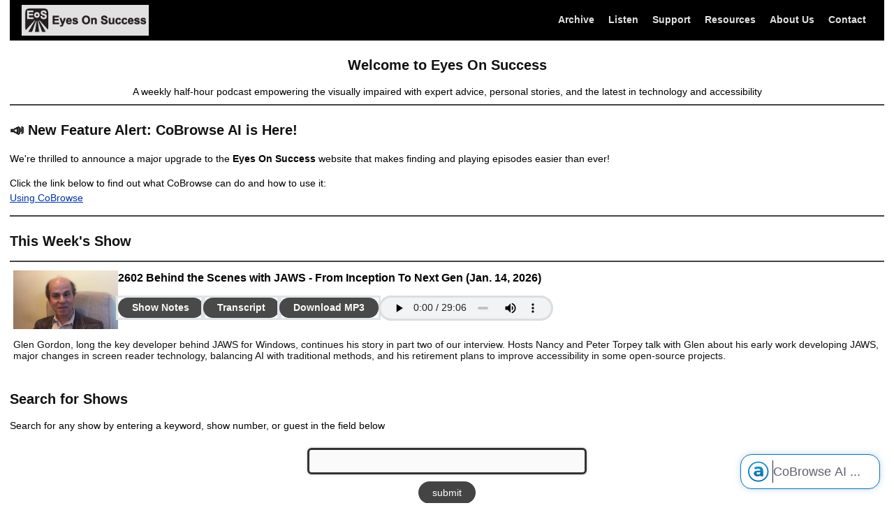

--- FILE ---
content_type: text/html; charset=UTF-8
request_url: https://eyesonsuccess.net/
body_size: 4334
content:
<!DOCTYPE html>
<html lang="en">
<head>
    <meta charset="UTF-8">
    <meta name="viewport" content="width=device-width, initial-scale=1.0">
    <meta name="description" content="Eyes On Success - radio show / podcast for the visually impaired">
    <meta name="keywords" content="blind, visually impaired, low vision, podcast, vision, radio, EOS, EyesOnSuccess, Eyes On Success, Torpey, blindness, accessibility">
    <title>Eyes On Success</title>
    <link rel="stylesheet" type="text/css" href="./eos style sheet.css" />
<style>
  @media (max-width: 520px) { /* Adjust breakpoint as needed */
    .responsive {
      width: 100%; 
    }
</style>

    <style>
        .container {
            width: 100%;
            font-family: Arial, sans-serif;
        }
        .image-wrap {
            float: left;
            margin-right: 10px; /* Adds space between the image and text */
        }
    </style>

</head>

<body style="color: rgb(0, 0, 0); background-color: rgb(255, 255, 255);">

<!-- 
  <div style="text-align: center; background-color: rgb(225, 225, 225); border: 10px solid black;">
      <img src="EOS-logo-w-words-460x110.jpg" alt="Eyes On Success logo as described on 'About' page" class="responsive">
  </div>
 -->

     
<nav class="main-nav">
    <div class="logo">
        <a href="index.html">
            <img src="EOS-logo-w-words-460x110.jpg" 
                 alt="Eyes On Success Logo" 
                 width="184" height="44"
                 style="border: 1px solid black;">
        </a>
    </div>

    <div class="nav-links">
        <a href="./archive.html" class="nav-item">Archive</a>
        <a href="./listen.html" class="nav-item">Listen</a>
        <a href="./support.html" class="nav-item">Support</a>
        <a href="./resources.html" class="nav-item">Resources</a>
        <a href="./about.html" class="nav-item">About Us</a>
        <a href="./contact.html" class="nav-item">Contact</a>
    </div>
</nav>

<style>
/* ===============================
   Navigation Bar Styling
   =============================== */

.main-nav {
    display: flex;
    flex-wrap: wrap;
    align-items: center;
    justify-content: space-between;   /* pushes logo left, links right */
    background-color: black;
    color: rgb(225, 225, 225);
    padding: 6px 16px;
    overflow-x: auto;
}

/* logo area */
.logo img {
    height: auto;
    max-height: 55px;
    display: block;
}

/* container for links */
.nav-links {
    display: flex;
    flex-wrap: wrap;
    justify-content: flex-end;   /* align links to the right */
    align-items: center;
    list-style-type: none;
    padding: 0;
    margin: 0;
}

/* each individual link */
.nav-links a.nav-item {
    text-decoration: none;
    color: rgb(225, 225, 225);
    margin: 5px 10px;
    font-weight: bold;
    transition: color 0.3s, background-color 0.3s;
}

/* hover and focus effects */
.nav-links a.nav-item:hover,
.nav-links a.nav-item:focus {
    color: black;  /* black text highlight */
    background-color: rgb(225, 225, 225);
    outline: none;
}

/* current page highlight */
.current-page {
    background-color: rgb(225, 225, 225);
    color: black !important;
    padding: 5px 10px;
    border-radius: 0px;
}

/* Responsive behavior for small screens */
@media (max-width: 600px) {
    .main-nav {
        flex-direction: column;
        align-items: flex-start;
    }
    .nav-links {
        justify-content: flex-start;
        width: 100%;
    }
}
</style>

<script src="https://voice.innosearch.ai/cobrowse/js/cobrowse.js"></script>

    <main>

        <div style="text-align: center;">
            <h1>Welcome to Eyes On Success</h1>
            A weekly half-hour podcast empowering the visually impaired with expert advice, personal stories, and the latest in technology and accessibility
        </div>
      <hr>
<h1><span style='font-family:"Segoe UI Emoji",sans-serif'>&#128227;</span> New
Feature Alert: CoBrowse AI is Here!</h1>

<p class=MsoNormal>We're thrilled to announce a major upgrade to the <b>Eyes On
Success</b> website that makes finding and playing episodes easier than ever!</p>

<p class=MsoNormal>Click the link below to find out what CoBrowse can do and
how to use it: <br>
<a href="https://www.EyesOnSuccess.net/Using%20CoBrowse.html" target="_blank">Using CoBrowse</a></p>

<hr>
            <h1>This Week's Show</h1>
            <html><body><hr/>

<!-- start of episode -->
<div class="container">
<div aria-labelledby="episode-title-2602" class="podcast-episode">
<div class="episode-media-container">
<img alt="Close-up photo of Glen Gordon.  He is wearing a brown tweed sport coat and beige dress shirt." class="episode-image" src="../show_images/2602 Glen Gordon headshot.jpg"/>
<div class="episode-text-container">
<h2 class="episode-title" id="episode-title-2602">2602 Behind the Scenes with JAWS - From Inception To Next Gen (Jan. 14, 2026)</h2>
<div class="podcast-controls">
<a class="action-button secondary-button" href="https://www.EyesOnSuccess.net/show_notes_2602.htm" target="_blank">Show Notes</a>
<a class="action-button secondary-button" href="https://www.EyesOnSuccess.net/bin/dt.php?sn=2602">Transcript</a>
<a class="action-button primary-button" download="" href="https://www.EyesOnSuccess.net/bin/dlc3.php?get=eos%202602%20podcast.mp3&amp;action=download">Download MP3</a>
<audio class="audio-player" controls="">
<source src="https://www.EyesOnSuccess.net/bin/dlc3.php?get=eos%202602%20podcast.mp3&amp;action=play" type="audio/mpeg"/>
        Your browser does not support the audio element.
      </audio>
</div>
</div>
</div>
<div class="episode-summary">
<div class="container">
<p>Glen Gordon, long the key developer behind JAWS for Windows, continues his story in part two of our interview. Hosts Nancy and Peter Torpey talk with Glen about his early work developing JAWS, major changes in screen reader technology, balancing AI with traditional methods, and his retirement plans to improve accessibility in some open-source projects.
<!-- Glenn Gordon Henter-Joyce Henter Joyce Freedom Scientific Vispero screen readers -->
</p>
</div>
</div>
</div>
</div>
<!-- end of episode -->


</body></html>
            <h1>Search for Shows</h1>
            <div>
                ﻿Search for any show by entering a keyword, show number, or guest in the field below<br><form method="GET" action="include/search.php"><input type="text" value="" name="string"><input type="submit" value="submit" name="submit"></form><hr>            </div>

            <h1>Support Us</h1>
            Your contribution, no matter how small, helps cover our costs and improve the show. All contributions are appreciated. Thanks.
            <br>
            Contribute by clicking the PayPal button. More details are on our <a href="support.html">Support Page</a>.
            <br><br>
            <form action="https://www.paypal.com/cgi-bin/webscr" method="post" target="_top">
<input type="hidden" name="cmd" value="_s-xclick">
<input type="hidden" name="hosted_button_id" value="VBYQ4DJCXCQKG">
<input type="image" src="https://www.paypalobjects.com/en_US/i/btn/btn_paynowCC_LG.gif" border="0" name="submit" alt="PayPal - The safer, easier way to pay online!">
<img alt="" border="0" src="https://www.paypalobjects.com/en_US/i/scr/pixel.gif" width="1" height="1">
</form>
            <br>
            
<h1>Special Promotion</h1>
Take advantage of this special promotion and also support Eyes On Success by using the link provided
<h2>Innosearch AI - Accessible Shopping Experience</h2>
Innosearch AI is an AI driven service that offers an accessible and clutter-free interface to let you shop at Amazon, Walmart, and many other vendors.  
Especially well-suited for use with a screen reader, you can ask the AI questions about any product.<br>
Use the referral link below to sign up for an account and support Eyes On Success.  
When you sign up, you'll receive $10 in credit to shop.<br>
<a href="https://innosearch.ai/r/QsiJLN" target="_blank">
https://innosearch.ai/r/QsiJLN</a><br>
Hear an interview on Eyes On Success with its developers by clicking on the following link:<br>
<a href="http://www.EyesOnSuccess.net/include/search.php?submit=search&sn=2445" target="_blank">
Show #2445: Shopping Made Simple with Innosearch AI (Nov. 6, 2024)</a>
<br><br>
        
    </main>

    <style>
  /* Target only the links that have images inside them */
  #social-media a img {
    border-radius: 8px;
    margin: 0 8px;
    vertical-align: middle;
    /* This makes sure the underline disappears for the images */
    text-decoration: none; 
  }

  /* This specifically removes the underline from the image-links only */
  #social-media a:has(img) {
    text-decoration: none;
  }
#social-media a {
  color: #000080; /* Change this hex code to any color you like! */
}
</style>

<section id="social-media" style="text-align: center; background-color: silver;">
    <hr>
    <br>
    <a href="https://facebook.com/EyesOnSuccess" target="_blank"><img src="https://eyesonsuccess.net/LOGO-Facebook-2024.png" alt="Facebook" width="32" height="32"></a>
    <a href="https://twitter.com/_EyesOnSuccess" target="_blank"><img src="https://eyesonsuccess.net/LOGO-X-2024.png" alt="X/Twitter" width="32" height="32"></a>
    <a href="https://www.youtube.com/@EyesOnSuccess" target="_blank"><img src="https://eyesonsuccess.net/LOGO-YouTube-2024.png" alt="YouTube" width="40" height="32"></a>
    <a href="https://podcasts.apple.com/us/podcast/eyes-on-success-with-hosts-peter-and-nancy-torpey/id501893769" target="_blank"><img src="https://eyesonsuccess.net/LOGO-iTunes-2024.png" alt="iTunes" width="87" height="32"></a>
    
    <br><br>
    e-mail: <a href="mailto:hosts@EyesOnSuccess.net">hosts@EyesOnSuccess.net</a>
    <br>
</section>
    <footer>
        <div style="text-align: center; background-color: silver; ">
<br>
&copy; 2011 - 2026 by Eyes On Success Productions
<br>
<br>
<hr>
</div>
    </footer>
    <script>
document.addEventListener('DOMContentLoaded', (event) => {
    // Highlight the current page
    const navItems = document.querySelectorAll('.nav-item');
    navItems.forEach(item => {
        if (item.href === window.location.href) {
            item.classList.add('current-page');
        }
    });

    // Add hover effect
    navItems.forEach(item => {
        item.addEventListener('mouseover', () => {
            item.style.border = '4px solid rgb(225, 225, 225)';
        });
        item.addEventListener('mouseout', () => {
            item.style.border = 'none';
        });
    });
});

</script>
</body>
</html>

--- FILE ---
content_type: text/css
request_url: https://eyesonsuccess.net/eos%20style%20sheet.css
body_size: 6624
content:
/* ===============================
   0. Base Setup
   =============================== */

html {
    font-size: 14px; /* Increased base for accessibility */
    box-sizing: border-box;
    scroll-behavior: smooth;
}

*, *:before, *:after {
    box-sizing: inherit;
}

body {
    font-family: Arial, Helvetica, sans-serif;
    font-size: 1rem; /* 14px */
    line-height: 1.5;
    color: #111;
    background-color: #fff;
    margin: 0;
    padding: 0 1rem;
}

/* ===============================
   1. Global Typography and Structure
   =============================== */

/* Consistent heading hierarchy */
h1, h2, h3, h4, h5, h6 {
    font-family: Arial, Helvetica, sans-serif;
    color: #111;
    margin-top: 1.5rem;
    margin-bottom: 0.75rem;
    line-height: 1.4;
}

/* Sizes are scaled for clarity and readability */
h1 {
    font-size: 1.45rem;   /* � 23px */
    font-weight: bold;
    padding-bottom: 0.25rem;
}

h2 {
    font-size: 1.3rem; /* � 20px */
    font-weight: bold;
}

h3 {
    font-size: 1.15rem; /* � 18px */
    font-weight: bold;
}

/* Paragraphs and spacing */
p {
    font-size: 1rem;
    margin: 1rem 0;
}

/* Links */
a {
    color: #0033aa;
    text-decoration: underline;
}
a:hover, a:focus {
    color: #45baea;
    text-decoration: none;
}

/* Lists */
ul, ol {
    margin-left: 1.5rem;
    padding-left: 1rem;
}

/* ===============================
   2. Podcast Episode Structure
   =============================== */

.podcast-episode {
    margin: 5px 0;
    padding: 5px;
    background-color: white;
}

/* Image + Text container */
.episode-media-container {
    display: flex;
    align-items: flex-start;
    gap: 20px;
    margin-bottom: 2px;
}

/* Right side column containing title and controls */
.episode-text-container {
    display: flex;
    flex-direction: column;
    flex: 1;
}

/* ===============================
   3. Image Styling
   =============================== */

.episode-image {
    max-width: 600px;
    width: 100%;
    height: auto;
    min-width: 100px;
    object-fit: contain;
    border-radius: 0px;
}

/* ===============================
   4. Episode Titles and Summary
   =============================== */

.episode-title {
    font-size: 1.15rem;
    font-weight: bold;
    color: #000;
    margin: 0 0 0.25rem 0;
    line-height: 1.3;
}

.episode-summary {
    font-size: 1.0rem;
    line-height: 1.2;
    color: #111;
    margin-top: 10px;
}

/* ===============================
   5. Controls and Buttons
   =============================== */

.podcast-controls {
    display: flex;
    flex-wrap: wrap;
    gap: 10px;
    margin: 12px 0;
}

.action-button {
    padding:  4px 20px;
    border-radius: 28px;
    text-decoration: none;
    text-align: center;
    font-weight: bold;
    font-size: 1rem;
    transition: background-color 0.3s, opacity 0.3s, border-color 0.3s;
    display: inline-flex;
    justify-content: center;
    align-items: center;
    border: none;
    outline: 3px solid #E1E4E8;
    cursor: pointer;
}

.primary-button {
    background-color: #494949;
    color: #fafafa;
}

.secondary-button {
    background-color: #494949;
    color: #fafafa;
}

.action-button:hover, .action-button:focus {
    opacity: 0.9;
    outline: 4px solid black;
    outline-offset: 3px;
}

/* ===============================
   6. Audio Player
   =============================== */

.audio-player {
    color-scheme: dark;
    background-color: #ddd;
    border-radius: 36px;
    padding: 3px;
    height: 36px;
    flex: 1;
    min-width: 250px;
}

/* ===============================
   7. Miscellaneous Elements
   =============================== */

.container {
    max-width: none;
    margin: 0 auto;
}

img {
    max-width: 100%;
    height: auto;
}

/* Increase spacing for general accessibility */
header, main, footer {
    margin-bottom: 1.5rem;
}

hr {
    border: none;             /* removes default 3D shading or inset line */
    height: 2px;              /* sets thickness */
    background-color: #444;   /* defines the color */
    width: 100%;              /* controls the length of the line */
}

/* ===============================
   8. Media Queries (Tablet/Desktop)
   =============================== */

@media (min-width: 600px) {
    .episode-image {
        width: 150px;
        min-width: 150px;
    }

    .podcast-controls {
        flex-direction: row;
        align-items: center;
        gap: 12px;
    }

    .audio-player {
        max-width: 450px;
        flex-grow: 0;
    }
}

/* ===============================
   8A. Media Queries (Small Screens)
   =============================== */

@media (max-width: 599px) {
    /* Stack episode layout vertically */
    .episode-media-container {
        flex-direction: column;
        align-items: center;
        text-align: center;
    }

    /* Make the podcast controls vertical */
    .podcast-controls {
        flex-direction: column;
        align-items: stretch;
    /*    height: 48px; match height of audio player */
        gap: 10px;
    }

    /* Ensure buttons match width and are easy to tap */
    .action-button {
        width: 100%;
        font-size: 1.05rem; /* slightly larger for accessibility */
        padding: 12px 0;
    }

    /* Make the audio player full width as well */
    .audio-player {
        width: 100%;
        max-width: none;
        min-width: auto;
        height: 48px; /* slightly taller for easier touch interaction */
    }

    /* Optionally center image and reduce its size */
    .episode-image {
        width: 80%;
        max-width: 300px;
    }
}

/* ===============================
   8B. Search Field Styling
   =============================== */

/* Center the search form */
form[action*="search"], form[name="search"], form {
    display: flex;
    flex-direction: column;
    align-items: center;
    justify-content: center;
    margin: 1.5rem 0;
    text-align: center;
}

/* Style the text input field */
input[type="text"],
input[name="string"] {
    border: 3px solid #333;
    border-radius: 6px;
    padding: 8px 12px;
    font-size: 1rem;
    background-color: #fafafa;
    color: #000;
    width: 80%;
    max-width: 400px;
    box-shadow: 0 0 4px rgba(0,0,0,0.2);
    margin-bottom: 10px;
}

/* Highlight when focused */
input[type="text"]:focus {
    outline: none;
    border: 6px solid #0066cc;  
}

/* Style the submit button */
input[type="submit"] {
    background-color: #444;
    color: #fff;
    border: none;
    border-radius: 24px;
    padding: 8px 20px;
    font-size: 1rem;
    cursor: pointer;
    transition: background-color 0.3s, opacity 0.3s;
}

input[type="submit"]:hover,
input[type="submit"]:focus {
    background-color: #222;
    opacity: 0.9;
}


--- FILE ---
content_type: text/javascript; charset=utf-8
request_url: https://voice.innosearch.ai/cobrowse/js/cobrowse.js
body_size: 13105
content:
!function(){if(window.unifiedWidgetInitialized)return;window.unifiedWidgetInitialized=!0;const{JS_DIR:e,STYLES_URL:t,PLACEMENT_TARGET_ID:i,WIDGET_POSITION:n}=function(){try{const e=document.currentScript?.src,t=new URL(e),i=`${t.protocol}//${t.host}${t.pathname.replace(/[^/]+$/,"")}`,n=`${t.protocol}//${t.host}${t.pathname.replace(/\/js\/[^/]+$/,"")}/styles/cobrowse.css`,o=document.currentScript?.getAttribute("inject-after");return{JS_DIR:i,STYLES_URL:n,PLACEMENT_TARGET_ID:o,WIDGET_POSITION:document.currentScript?.getAttribute("widget-position")||document.currentScript?.getAttribute("position")}}catch(e){return{JS_DIR:"/cobrowse/js/",STYLES_URL:"/cobrowse/styles/cobrowse.css",PLACEMENT_TARGET_ID:null,WIDGET_POSITION:null}}}();class o{constructor(){this.state={activeTab:"chat",isOpen:!1,focusTrapEnabled:!1},this.subscribers=new Set}subscribe(e){return this.subscribers.add(e),()=>this.subscribers.delete(e)}notifySubscribers(){this.subscribers.forEach(e=>{try{e(this.getState())}catch(e){console.error("State subscriber error:",e)}})}getState(){return{...this.state}}updateState(e,t){this.state[e]!==t&&(this.state[e]=t,this.notifySubscribers())}setActiveTab(e){"chat"===e||"accessibility"===e?this.updateState("activeTab",e):console.warn(`Invalid tab: ${e}`)}setOpen(e){this.updateState("isOpen",e)}setFocusTrapEnabled(e){this.updateState("focusTrapEnabled",e)}}const s=document.createElement("link");function a(e,t){return new Promise((i,n)=>{if(t&&document.getElementById(t))return i();const o=document.createElement("script");t&&(o.id=t),o.src=`${e}?v=${Date.now()}`,o.onload=i,o.onerror=n,document.head.appendChild(o)})}function c(e){return new Promise(t=>{const i=document.querySelector(e);if(i)return t(i);const n=new MutationObserver(()=>{const i=document.querySelector(e);i&&(n.disconnect(),t(i))});n.observe(document.body,{childList:!0,subtree:!0})})}function r(e,t){t?(e.removeAttribute("inert"),e.removeAttribute("aria-hidden"),e.querySelectorAll("[inert]").forEach(e=>e.removeAttribute("inert"))):(e.setAttribute("inert",""),e.setAttribute("aria-hidden","true"))}function d(e,t){t&&(e.style.pointerEvents="auto",e.style.zIndex="999",r(e,!0))}function l(e,t){e.style.display=t?"block":"none",e.style.pointerEvents=t?"auto":"none",e.style.zIndex=t?"10":"-999",e.style.visibility=t?"visible":"hidden",r(e,t)}function u(e,t){e.classList.toggle("active",t),e.setAttribute("aria-selected",t.toString()),e.setAttribute("tabindex",t?"0":"-1")}function b(){const e=document.getElementById("cobrowse-chat-close-btn");e&&e.click()}async function m(){try{const t="bottom-right",s=n||window.cobrowseConfig?.position||t;window.cobrowseConfig=window.cobrowseConfig||{},window.cobrowseConfig.position=s;const r={"bottom-right":"cb-pos-br","bottom-left":"cb-pos-bl","top-right":"cb-pos-tr","top-left":"cb-pos-tl"},m=r[s.toLowerCase()]||r[t],p=new o;let h=null;await Promise.all([a(`${e}assistant.js`,"cobrowse-loader"),a(`${e}accessibility.js`,"acsb-loader")]),await Promise.all([c("#cobrowse-ui-container"),c("#acsb-ui-container")]);const f=document.getElementById("cobrowse-ui-container"),g=document.getElementById("acsb-ui-container"),y=document.querySelector(".ask-innosearch-container"),v=document.getElementById("acsb-trigger-button");y&&(y.style.display="none"),v&&(v.style.display="none");const w=document.createElement("button");w.id="unified-trigger",w.classList.add(m),w.setAttribute("aria-label","Open CoBrowse AI"),w.innerHTML="<div class=\"unified-trigger-img\">\n        <img src=\"data:image/svg+xml,%3csvg%20width='31'%20height='30'%20viewBox='0%200%2031%2030'%20fill='none'%20xmlns='http://www.w3.org/2000/svg'%3e%3cpath%20d='M28.5426%2015C28.5426%207.75126%2022.5791%201.875%2015.2227%201.875C7.86637%201.875%201.90284%207.75126%201.90284%2015C1.90284%2022.2487%207.86637%2028.125%2015.2227%2028.125V30C6.81545%2030%200%2023.2843%200%2015C0%206.71573%206.81545%200%2015.2227%200C23.63%200%2030.4455%206.71573%2030.4455%2015C30.4455%2023.2843%2023.63%2030%2015.2227%2030V28.125C22.5791%2028.125%2028.5426%2022.2487%2028.5426%2015Z'%20fill='url(%23paint0_linear_91_678)'/%3e%3cpath%20d='M15.3947%207.36842C19.8517%207.36842%2022.4336%209.39008%2022.4336%2013.726V21.8925H18.4657V20.1102C17.6776%2021.4136%2016.1557%2022.1053%2014.0087%2022.1053C10.5844%2022.1053%208.54614%2020.2432%208.54614%2017.7693C8.54614%2015.2423%2010.367%2013.4866%2014.824%2013.4866H18.194C18.194%2011.7044%2017.1069%2010.6669%2014.824%2010.6669C13.2749%2010.6669%2011.6715%2011.1723%2010.6116%2011.997L9.08968%209.09747C10.6931%207.98024%2013.0575%207.36842%2015.3947%207.36842ZM15.0686%2019.3122C16.4818%2019.3122%2017.7048%2018.6738%2018.194%2017.3703V15.9073H15.286C13.3021%2015.9073%2012.677%2016.6255%2012.677%2017.5831C12.677%2018.6206%2013.5739%2019.3122%2015.0686%2019.3122Z'%20fill='url(%23paint1_linear_91_678)'/%3e%3cdefs%3e%3clinearGradient%20id='paint0_linear_91_678'%20x1='15.2227'%20y1='0'%20x2='15.2227'%20y2='30'%20gradientUnits='userSpaceOnUse'%3e%3cstop%20stop-color='%231996CE'/%3e%3cstop%20offset='1'%20stop-color='%230C6BAB'/%3e%3c/linearGradient%3e%3clinearGradient%20id='paint1_linear_91_678'%20x1='15.4899'%20y1='7.36842'%20x2='15.4899'%20y2='22.1053'%20gradientUnits='userSpaceOnUse'%3e%3cstop%20stop-color='%231996CE'/%3e%3cstop%20offset='1'%20stop-color='%230C6BAB'/%3e%3c/linearGradient%3e%3c/defs%3e%3c/svg%3e\" alt=\"Accessta AI\">\n      </div>\n      <div class=\"unified-trigger-content\"></div>\n      <div>CoBrowse AI <span aria-hidden=\"true\">...</span></div>";const E=document.createElement("div");E.id="unified-parent",E.classList.add(m),E.setAttribute("role","dialog"),E.setAttribute("aria-label","CoBrowse AI Widget"),E.style.display="none",E.innerHTML='\n        <div id="unified-header" role="tablist">\n          <button id="tab-chat" class="tab active" role="tab" aria-selected="true" aria-controls="panel-chat" tabindex="0">Chat</button>\n          <button id="tab-accessibility" class="tab" role="tab" aria-selected="false" aria-controls="panel-accessibility" tabindex="-1">Accessibility</button>\n          <div id="unified-minimized-voice-status"></div>\n          <button id="unified-minimize-btn" title="Minimize" aria-label="Minimize Widget" style="display: none;">\n            <svg class="icon-minimize" xmlns="http://www.w3.org/2000/svg" viewBox="0 0 24 24" fill="none" stroke="currentColor" stroke-width="2" stroke-linecap="round" stroke-linejoin="round" aria-hidden="true"><path d="M5 12h14"></path></svg>\n            <svg class="icon-maximize" xmlns="http://www.w3.org/2000/svg" viewBox="0 0 24 24" fill="none" stroke="currentColor" stroke-width="2" stroke-linecap="round" stroke-linejoin="round" aria-hidden="true"><path d="M3 7V5a2 2 0 0 1 2-2h2M17 3h2a2 2 0 0 1 2 2v2M21 17v2a2 2 0 0 1-2 2h-2M7 21H5a2 2 0 0 1-2-2v-2"></path></svg>\n          </button>\n          <button id="unified-close" aria-label="Close widget">×</button>\n        </div>\n        <div id="panel-chat" class="tab-panel" role="tabpanel" aria-labelledby="tab-chat" tabindex="0"></div>\n        <div id="panel-accessibility" class="tab-panel" role="tabpanel" aria-labelledby="tab-accessibility" tabindex="0" hidden></div>\n        <div id="unified-footer" class="unified-powered-by">Developed by <a href="https://accessta.ai/" target="_blank" rel="noopener noreferrer">Accessta AI</a></div>\n      ';const A=E.querySelector("#panel-chat"),I=E.querySelector("#panel-accessibility"),C=document.createElement("div");C.id="chat-wrapper",C.appendChild(f);const T=document.createElement("div");T.id="acc-wrapper",T.appendChild(g),A.appendChild(C),I.appendChild(T);let S=null;i&&(S=document.getElementById(i)),S?(console.log(`Inserting Unified Widget after element with ID: ${i}`),S.insertAdjacentElement("afterend",w),w.insertAdjacentElement("afterend",E)):(i&&console.warn(`Unified Widget: Element with ID '${i}' not found. Appending to body.`),document.body.appendChild(w),document.body.appendChild(E));const k=document.getElementById("cobrowse-modal-overlay"),L=document.getElementById("acsb-panel"),B=document.getElementById("tab-chat"),M=document.getElementById("tab-accessibility"),x=document.getElementById("unified-close"),z=document.getElementById("unified-minimize-btn"),_=document.getElementById("unified-header");k&&(k.style.display="flex"),L&&(L.style.pointerEvents="auto",L.querySelectorAll("*").forEach(e=>e.style.pointerEvents="auto"));const O=e=>{const t=[B,M],i=t.indexOf(document.activeElement);let n=null;switch(e.key){case"ArrowRight":case"ArrowDown":e.preventDefault(),n=t[(i+1)%t.length];break;case"ArrowLeft":case"ArrowUp":e.preventDefault(),n=t[(i-1+t.length)%t.length];break;case"Home":e.preventDefault(),n=t[0];break;case"End":e.preventDefault(),n=t[t.length-1]}n&&(n.focus(),p.setActiveTab("tab-chat"===n.id?"chat":"accessibility"))};_.addEventListener("keydown",O);const D=e=>{if("Escape"===e.key){e.preventDefault();"accessibility"===p.getState().activeTab?(p.setActiveTab("chat"),$(),setTimeout(()=>{const e=document.getElementById("cobrowse-chat-input");e&&e.focus()},100)):(p.setOpen(!1),p.setFocusTrapEnabled(!1),w.focus(),b())}};p.subscribe(e=>{const t="chat"===e.activeTab;if(u(B,t),u(M,!t),A.hidden=!t,I.hidden=t,t)l(C,!0),l(T,!1);else{l(C,!1),l(T,!0);const e=document.getElementById("acsb-ui-container");e&&d(e,!0),L&&(d(L,!0),L.querySelectorAll("*").forEach(e=>{e.style.pointerEvents="auto"}))}E.style.display=e.isOpen?"flex":"none",w.style.display=e.isOpen?"none":"flex",e.isOpen&&e.focusTrapEnabled&&!h?(h=function(e){return t=>{if("Tab"!==t.key)return;const i=Array.from(e.querySelectorAll('button:not([disabled]), [href], input:not([disabled]), select:not([disabled]), textarea:not([disabled]), [tabindex]:not([tabindex="-1"])')).filter(e=>{const t=window.getComputedStyle(e);return"none"!==t.display&&"hidden"!==t.visibility&&null!==e.offsetParent});if(0===i.length)return;const n=i[0],o=i[i.length-1];t.shiftKey&&document.activeElement===n?(o.focus(),t.preventDefault()):t.shiftKey||document.activeElement!==o||(n.focus(),t.preventDefault())}}(E),document.addEventListener("keydown",h)):e.isOpen&&e.focusTrapEnabled||!h||(document.removeEventListener("keydown",h),h=null),e.isOpen?document.addEventListener("keydown",D):document.removeEventListener("keydown",D)});const $=()=>{if(k&&"none"===k.style.display){const e=document.getElementById("cobrowse-start-btn-1");e&&e.click()}};w.onclick=()=>{p.setOpen(!0),p.setFocusTrapEnabled(!0);if("chat"===p.getState().activeTab){const e=document.getElementById("cobrowse-start-btn-1");e&&e.click()}setTimeout(()=>{const e=document.querySelector(".tab.active");e&&e.focus()},100)},B.onclick=()=>{p.setActiveTab("chat"),$()},M.onclick=()=>{p.setActiveTab("accessibility"),b(),setTimeout(()=>{const e=document.getElementById("accessibility-text-options-title");e&&e.focus()},100)},x.onclick=()=>{p.setOpen(!1),p.setFocusTrapEnabled(!1),w.focus(),b()},z&&(z.onclick=()=>{E.classList.toggle("minimized");E.classList.contains("minimized")?(z.title="Maximize",z.setAttribute("aria-label","Maximize Widget")):(z.title="Minimize",z.setAttribute("aria-label","Minimize Widget"))});const W=document.getElementById("unified-minimized-voice-status");W&&(W.style.cursor="pointer",W.onclick=()=>{E.classList.contains("minimized")&&(E.classList.remove("minimized"),z&&(z.title="Minimize",z.setAttribute("aria-label","Minimize Widget")))});const U=()=>{const e=document.getElementById("cobrowse-voice-toggle"),t=document.getElementById("unified-minimize-btn");if(e&&t){const i=e.classList.contains("active");t.style.display=i?"flex":"none",!i&&E.classList.contains("minimized")&&(E.classList.remove("minimized"),t.title="Minimize",t.setAttribute("aria-label","Minimize Widget"))}},q=()=>{const e=document.getElementById("cobrowse-voice-toggle"),t=document.getElementById("unified-minimized-voice-status");if(e&&t){if(e.classList.contains("active")){const i=e.querySelector(".icon-mic");i&&(t.innerHTML=i.outerHTML)}else t.innerHTML=""}},H=document.getElementById("cobrowse-voice-toggle");if(H){new MutationObserver(()=>{U(),q()}).observe(H,{attributes:!0,attributeFilter:["class"]}),H.addEventListener("click",()=>{setTimeout(()=>{U(),q()},100)}),setTimeout(()=>{U(),q()},500)}!function(){const e=document.documentElement,t=window.matchMedia("(prefers-color-scheme: dark)"),i=e=>{const t="dark"===e?"dark":"light",i=document.getElementById("unified-trigger");i&&("dark"===t?i.setAttribute("data-theme","dark"):i.removeAttribute("data-theme"));const n=document.getElementById("unified-parent");n&&("dark"===t?n.setAttribute("data-theme","dark"):n.removeAttribute("data-theme")),console.log(`Unified widget theme set to: ${t}`)},n=()=>{const n=e.dataset.theme;i("dark"!==n&&"light"!==n?t.matches?"dark":"light":n)};new MutationObserver(e=>{for(const t of e)"attributes"===t.type&&"data-theme"===t.attributeName&&(console.log("Host page data-theme attribute changed."),n())}).observe(e,{attributes:!0}),t.addEventListener("change",()=>{console.log("OS-level theme preference changed."),n()}),n()}()}catch(e){console.error("Unified Widget Error:",e)}}s.rel="stylesheet",s.href=`${t}?v=${Date.now()}`,document.head.appendChild(s),"loading"===document.readyState?document.addEventListener("DOMContentLoaded",m):m()}();

--- FILE ---
content_type: text/javascript; charset=utf-8
request_url: https://voice.innosearch.ai/cobrowse/js/assistant.js?v=1768719689867
body_size: 49424
content:
const DEBUG_MODE=!1;{const e=()=>{};console.log=e,console.warn=e}const COBROWSE_SESSION_ID_KEY="cobrowse_session_id",COBROWSE_VOICE_MODE_KEY="cobrowse_voice_mode",COBROWSE_LAST_ACTION_KEY="cobrowse_last_action";let sessionId=null;function getOrCreateSessionId(){let e=sessionStorage.getItem("cobrowse_session_id");return e||(e="xxxxxxxx-xxxx-4xxx-yxxx-xxxxxxxxxxxx".replace(/[xy]/g,function(e){const t=16*Math.random()|0;return("x"==e?t:3&t|8).toString(16)}),sessionStorage.setItem("cobrowse_session_id",e)),e}!function(){"use strict";if(window.cobrowseSessionInitialized)return void console.log("Co-browse session script already initialized. Aborting.");window.cobrowseSessionInitialized=!0;const e="bottom-right",t=document.currentScript&&(document.currentScript.getAttribute("widget-position")||document.currentScript.getAttribute("position"))||window.cobrowseConfig&&window.cobrowseConfig.position||e,o={"bottom-right":"cb-pos-br","bottom-left":"cb-pos-bl","top-right":"cb-pos-tr","top-left":"cb-pos-tl"},n=o[String(t||"").toLowerCase()]||o[e],s=document.currentScript,i=s?s.getAttribute("inject-after"):null;let r="",a="",c="https",l="wss";if(document.currentScript&&document.currentScript.src){const e=new URL(document.currentScript.src);r=e.hostname,a=e.host,c=e.protocol.replace(":",""),l="https"===c?"wss":"ws",console.log(`The script is hosted on: ${a} (${c})`)}else r=window.location.hostname,a=window.location.host,c=window.location.protocol.replace(":",""),l="https"===c?"wss":"ws",console.log(`Fallback: The script is on the same domain as the page: ${a}`);const d=`${l}://${a}/ws/session/`,u=`${c}://${a}/cobrowse/styles/assistant.css`,h=`${c}://${a}/cobrowse/md/md-block.js`,m="not-a-real-element",g=100;let p,b,w;let y,v,f=!1,E=!1,C={},_=null,I=!1,S=!1,k=!1,x=!1,A=null,T=[],M=!1,B=null,L=()=>{},N=()=>{},D=null,O=null;const R=e=>{const t=history[e];history[e]=function(o,n,s){const i=t.apply(this,arguments);return window.dispatchEvent(new Event(e.toLowerCase())),i}};function P(e){const t=document.getElementById("cobrowse-ui-container");t&&Array.from(document.body.children).forEach(o=>{const n=o===t||o.contains(t),s="SCRIPT"===o.tagName||"LINK"===o.tagName;n||s||(e?o.setAttribute("inert",""):o.removeAttribute("inert"))})}function V(e,t=!1){if(x&&!t)return;const o=document.getElementById("cobrowse-sr-announcer");o&&(o.setAttribute("role","alert"),o.textContent=e,setTimeout(()=>{o.removeAttribute("role")},500))}function $(){if(clearTimeout(D),!x)return;D=setTimeout(()=>{console.log("Voice inactivity timeout reached. Turning off voice mode."),async function(e){try{await q(e)}catch{await async function(){if(!("speechSynthesis"in window))return;try{window.speechSynthesis.resume?.()}catch{}const e=Date.now();if(await new Promise(e=>setTimeout(e,50)),Date.now()-e<100)return;try{window.speechSynthesis.cancel()}catch{}await new Promise(e=>setTimeout(e,10));try{window.speechSynthesis.resume?.()}catch{}}();try{await q(e)}catch{}}}("Voice mode has been turned off due to inactivity."),function(){const e=document.getElementById("cobrowse-chat-widget")||document.body,t=document.createElement("div");t.id="cb-voice-autoff",t.tabIndex=0,t.setAttribute("role","alert"),t.style.cssText="\n      position: relative;\n      margin: 8px 8px 0 8px;\n      padding: 10px 12px;\n      border-radius: 10px;\n      font-size: 14px;\n      line-height: 1.3;\n      outline: none;\n      background: #222;\n      color: #fff;\n    ",t.textContent="Voice mode turned off due to inactivity. Press the mic to resume.",(e.querySelector("#cobrowse-chat-messages")||e).prepend(t),V(t.textContent,!0),setTimeout(()=>t.focus(),10),setTimeout(()=>t.remove(),8e3)}(),setTimeout(()=>{x&&j()},300)},12e4)}function z(){if(S||!v)return;console.log("Attempting to unlock and prime main audio player...");v.src="[data-uri]";const e=v.play();void 0!==e?e.then(()=>{console.log("Audio context unlock process initiated successfully."),S=!0}).catch(e=>{console.warn("Audio context unlock failed, but proceeding.",e),S=!0}):S=!0}function q(e){return new Promise((t,o)=>{if("speechSynthesis"in window){window.speechSynthesis.cancel();const n=new SpeechSynthesisUtterance(e);n.onend=()=>{t()},n.onerror=e=>{console.error("SpeechSynthesisUtterance.onerror",e),o(e)},window.speechSynthesis.speak(n)}else console.warn("Browser does not support the Speech Synthesis API."),t()})}function H(){M=!1,setTimeout(U,50)}R("pushState"),R("replaceState"),(()=>{const e="COBROWSE_NEXT_ID",t=Symbol.for("innosearch.cobrowseIdState");if(!window[t]){const o=function(){const t=Number(sessionStorage.getItem(e));return Number.isFinite(t)?t:null}(),n=null!=o?o:function(){let e=-1;return document.querySelectorAll("[data-cobrowse-id]").forEach(t=>{const o=Number(t.getAttribute("data-cobrowse-id"));Number.isFinite(o)&&o>e&&(e=o)}),e}()+1,s={used:new Set(Array.from(document.querySelectorAll("[data-cobrowse-id]")).map(e=>Number(e.getAttribute("data-cobrowse-id"))).filter(Number.isFinite)),next:n,getNext(){for(;this.used.has(this.next);)this.next++;const t=this.next++;return this.used.add(t),function(t){try{sessionStorage.setItem(e,String(t))}catch{}}(this.next),t}};window[t]=s}window.__cobrowseGetNextId=()=>window[t].getNext(),window.__cobrowseMarkUsed=e=>window[t].used.add(Number(e))})();class F{constructor(){this.ctx=null,this.gain=null,this.tickTimer=null,this.baseIntervalMs=1200,this.volume=.3,this.isRunning=!1}_ensureCtx(){this.ctx||(this.ctx=new(window.AudioContext||window.webkitAudioContext),this.gain=this.ctx.createGain(),this.gain.gain.value=this.volume,this.gain.connect(this.ctx.destination)),"suspended"===this.ctx.state&&this.ctx.resume()}setVolume(e){this.volume=Math.max(0,Math.min(1,e)),this.gain&&(this.gain.gain.value=this.volume)}playTick(){this._ensureCtx();const e=this.ctx.currentTime,t=(e,t,o=.05)=>{const n=this.ctx.createOscillator(),s=this.ctx.createGain();n.frequency.value=e,n.connect(s),s.connect(this.gain),s.gain.setValueAtTime(0,t),s.gain.linearRampToValueAtTime(this.volume,t+.01),s.gain.exponentialRampToValueAtTime(1e-4,t+o),n.start(t),n.stop(t+o+.02)};t(760,e),t(660,e+.09)}playDone(){this._ensureCtx();const e=this.ctx.currentTime;[660,880,1320].forEach((t,o)=>{const n=this.ctx.createOscillator(),s=this.ctx.createGain();n.frequency.value=t,n.connect(s),s.connect(this.gain);const i=e+.08*o;s.gain.setValueAtTime(0,i),s.gain.linearRampToValueAtTime(1.2*this.volume,i+.02),s.gain.exponentialRampToValueAtTime(1e-4,i+.12),n.start(i),n.stop(i+.14)})}startProgress(){if(this.isRunning)return;this.isRunning=!0;const e=()=>{this._isAIAudioPlaying()||this.playTick();const t=120*Math.random();this.tickTimer=setTimeout(e,this.baseIntervalMs+t)};e()}stopProgress(){this.isRunning=!1,this.tickTimer&&(clearTimeout(this.tickTimer),this.tickTimer=null)}_isAIAudioPlaying(){try{return void 0!==M&&M}catch{return!1}}}function U(){const e=document.getElementById("cobrowse-voice-toggle");if(!M)if(T.length>0){M=!0,e&&e.classList.add("playing-audio"),e.setAttribute("aria-pressed","true"),L();const t=T.shift();v.src=`data:audio/mpeg;base64,${t}`,v.play().catch(e=>{console.error("Audio could not be played, processing next in queue.",e),H()})}else e&&e.classList.remove("playing-audio"),I||1!==b?.readyState||N(),$(),te()}async function j(){z();const e=document.getElementById("cobrowse-voice-toggle"),t=document.getElementById("cobrowse-minimize-btn"),o=document.getElementById("cobrowse-chat-messages");x=!x,sessionStorage.setItem("cobrowse_voice_mode",x?"on":"off"),w&&w.sendVoiceModeToggle(x),B&&B.stopProgress(),x?(o&&(o.setAttribute("aria-live","off"),o.removeAttribute("role")),e.classList.add("active"),e.title="Voice mode is ON. Click to turn off.",t&&(t.style.display="flex"),await q("Voice mode is on. CoBrowse AI is listening."),await new Promise(e=>setTimeout(e,150)),G(),$()):(clearTimeout(D),o&&o.setAttribute("aria-live","polite"),e.classList.remove("active"),e.title="Voice mode is OFF. Click to turn on.",e.classList.remove("listening"),t&&(t.style.display="none"),document.getElementById("cobrowse-chat-widget").classList.remove("minimized"),t.title="Minimize",t.setAttribute("aria-label","Minimize Chat"),y&&"recording"===y.state&&y.stop(),await q("Voice mode is off.")),!x&&O&&(clearInterval(O),O=null)}async function G(){if(A&&(cancelAnimationFrame(A),A=null),x)try{const e=await navigator.mediaDevices.getUserMedia({audio:!0}),t=new AudioContext,o=t.createMediaStreamSource(e),n=t.createAnalyser();n.fftSize=2048;const s=n.frequencyBinCount,i=new Uint8Array(s);o.connect(n);const r=.015,a=.03,c=150,l=500,d=1500,u=d;let h=[],m=!1,g=0,p=0,b=Date.now();y=new MediaRecorder(e,{mimeType:"audio/webm; codecs=opus"}),y.ondataavailable=e=>{h.push(e.data)},y.onstop=()=>{if(A&&cancelAnimationFrame(A),e.getTracks().forEach(e=>e.stop()),t.close(),m&&h.length>0){const e=new Blob(h,{type:"audio/webm"}),t=new FileReader;t.onloadend=()=>{const e=t.result.split(",")[1];w&&(console.log("Sending voice message..."),w.sendVoiceMessage(e),L())},t.readAsDataURL(e)}else console.log("Clip ended without any detected speech, discarding.");x&&setTimeout(G,100)},y.start();const f=()=>{n.getByteTimeDomainData(i);let e=0;for(let t=0;t<s;t++){const o=i[t]/128-1;e+=o*o}const t=Math.sqrt(e/s);if(M&&!k&&t>r){k=!0,p=Date.now(),b=Date.now(),v.pause(),console.log("Potential interruption detected. Pausing AI audio.");const e=document.getElementById("cobrowse-voice-toggle");e&&(e.classList.remove("playing-audio"),e.classList.add("listening"))}else if(k){if(t>a&&Date.now()-p>c)m=!0,function(){console.log("User interruption confirmed. Stopping audio and clearing queue."),v&&(v.pause(),v.src=""),T=[],M=!1,k=!1,_=null;const e=document.getElementById("cobrowse-voice-toggle");e&&(e.classList.remove("playing-audio"),e.setAttribute("aria-pressed","false")),N(!0)}(),k=!1,p=0,b=Date.now();else if(t<r||Date.now()-p>l){console.log("Interruption determined to be noise. Resuming AI audio."),v.play().catch(e=>console.error("Resume playback failed",e));const e=document.getElementById("cobrowse-voice-toggle");e&&(e.classList.add("playing-audio"),e.classList.remove("listening")),k=!1,h=[]}}else if(!M){if(!m&&Date.now()-b>u)return console.log("No speech detected within idle timeout, stopping current recording."),document.getElementById("cobrowse-voice-toggle").classList.remove("listening"),void("recording"===y.state&&y.stop());if(t>a)m||(m=!0,$(),document.getElementById("cobrowse-voice-toggle").classList.add("listening"),console.log("Speech detected, flagging clip to be sent.")),g=0,b=0;else if(m)if(0===g)g=Date.now();else if(Date.now()-g>d)return console.log("Silence timeout reached, stopping current recording."),document.getElementById("cobrowse-voice-toggle").classList.remove("listening"),void("recording"===y.state&&y.stop())}A=requestAnimationFrame(f)};O&&clearInterval(O),O=setInterval(()=>{try{!x||y&&"recording"===y.state||M||G()}catch(e){}},8e3),f()}catch(e){console.error("Error accessing microphone:",e),console.error("Could not access microphone. Please check permissions."),x&&j()}else console.log("Voice mode is off. Stopping recording cycle.")}function W(e){const t=document.getElementById("cobrowse-chat-messages");if(!t)return console.warn("Chat UI not ready, retrying history population in 200ms..."),void setTimeout(()=>W(e),200);console.log("UI is ready. Populating chat history..."),t.innerHTML="",e.forEach(e=>{!function(e){const t=document.getElementById("cobrowse-chat-messages");if(!t||!e.text)return;const o=document.createElement("div");o.classList.add("cb-chat-message",`cb-chat-${e.role}`),x||o.setAttribute("role","alert");const n=document.createElement("md-block");let s;if(n.textContent=e.text,x||(s=document.createElement("span"),s.className="sr-only"),"user"===e.role){const e=document.createElement("h2");e.textContent="You said:",e.className="sr-only",s?(s.textContent="You said",o.appendChild(e),o.appendChild(s)):o.appendChild(e),o.appendChild(n)}else if("assistant"===e.role){const e=document.createElement("h3");e.textContent="CoBrowse replied:",e.className="sr-only",o.appendChild(e),o.appendChild(n)}t.appendChild(o),s&&setTimeout(()=>{s.parentElement&&s.remove()},500)}(e)}),t.children.length>0&&(t.scrollTop=t.scrollHeight),N()}function Y(e,t=!1){const o=document.getElementById("cobrowse-chat-messages");if(!o)return console.warn("Chat UI not ready, retrying displaying messages in 200ms..."),setTimeout(()=>Y(e,t),200),null;if(t&&!e.text)return console.log("Empty user transcription received (likely noise). Re-enabling input."),B&&B.stopProgress(),N(),null;console.log("UI is ready. Displaying chat messages...");const n=document.createElement("div");x||n.setAttribute("role","alert");const s=t?"user":e.role;let i;if(n.classList.add("cb-chat-message",`cb-chat-${s}`),x||(i=document.createElement("span"),i.className="sr-only"),e.text){const o=document.createElement("md-block");if(o.textContent=e.text,"user"===s){const s=document.createElement("h2");if(s.className="sr-only",s.textContent="You said:",i?(i.textContent="You said",n.appendChild(s),n.appendChild(i)):n.appendChild(s),t){const t=document.createElement("span");t.innerHTML=`<span style="font-style: italic;">(Transcribed):</span> ${e.text}`,n.appendChild(t)}else n.appendChild(o)}else{const e=document.createElement("h3");e.className="sr-only",e.textContent="CoBrowse replied:",i?(i.textContent="CoBrowse replied",n.appendChild(e),n.appendChild(i)):n.appendChild(e),n.appendChild(o)}}return o.appendChild(n),o.scrollTop=o.scrollHeight,X(),"assistant"===s&&(e.audio_content?(T.push(e.audio_content),U()):U()),i&&setTimeout(()=>{i.parentElement&&i.remove()},500),n}function K(){const e=document.getElementById("cobrowse-chat-suggestions");e&&(e.innerHTML="")}const Q=()=>{const e=document.getElementById("cobrowse-chat-input");if(e&&e.value.trim()&&w){const t=e.value.trim();try{z()}catch{}try{B&&B._ensureCtx&&B._ensureCtx()}catch{}w.sendChatMessage(t);const o=Y({role:"user",text:t});e.value="",K(),L(),o&&(o.setAttribute("tabindex","-1"),setTimeout(()=>{},0))}},J=e=>{if(e&&w){try{z()}catch{}try{B&&B._ensureCtx&&B._ensureCtx()}catch{}w.sendChatMessage(e);const t=Y({role:"user",text:e});t&&(t.setAttribute("tabindex","-1"),setTimeout(()=>{},0)),K(),L()}};function Z(e,t,o){e&&(e.textContent=t,e.className=o)}function X(){const e=document.getElementById("cobrowse-typing-indicator"),t=document.getElementById("cobrowse-chat-messages");K(),e&&t&&(t.appendChild(e),t.scrollTop=t.scrollHeight)}class ee{constructor(e){this.ws=e,this.mutationObserver=null,this.elementIdCounter=0,this.domRefreshIntervalId=null,this.mutationQueue=[],this.throttledProcessMutations=this._throttle(this._processMutations,g),this.throttledSendMouseMove=this._throttle(this._sendMouseMove,g),this.throttledSendScroll=this._throttle(this._sendScroll,g),this.throttledSendInputChange=this._throttle(this._sendInputChange,g),this.handleMouseMove=this.handleMouseMove.bind(this),this.handleScroll=this.handleScroll.bind(this),this.handleInputChange=this.handleInputChange.bind(this),this.handleLocationChange=this.handleLocationChange.bind(this)}async start(){console.log("CoBrowse engine started. Taking initial snapshot..."),await async function(){document.querySelectorAll("[data-cobrowse-id]").forEach(e=>{const t=e.getAttribute("data-cobrowse-id");null!=t&&window.__cobrowseMarkUsed(t)});const e=new Map;document.querySelectorAll("[data-cobrowse-id]").forEach(t=>{const o=t.getAttribute("data-cobrowse-id");e.has(o)||e.set(o,[]),e.get(o).push(t)});for(const[t,o]of e.entries())if(!(o.length<=1))for(let e=1;e<o.length;e++)o[e].setAttribute("data-cobrowse-id",String(window.__cobrowseGetNextId()))}(),this._startMutationObserver(),this._sendInitialDOM();const e=this.mutationObserver.takeRecords();console.log(`CoBrowse setup complete. Discarded ${e.length} setup-related mutations.`),this._addEventListeners()}stop(){this.mutationObserver&&this.mutationObserver.disconnect(),this._removeEventListeners(),console.log("CoBrowse engine stopped.")}startPeriodicDomRefresh(e=4e3){this.domRefreshIntervalId||(console.log(`Starting periodic DOM refresh every ${e}ms.`),this.domRefreshIntervalId=setInterval(()=>{this._sendInitialDOM("dom_refresh")},e))}stopPeriodicDomRefresh(){this.domRefreshIntervalId&&(console.log("Stopping periodic DOM refresh."),clearInterval(this.domRefreshIntervalId),this.domRefreshIntervalId=null)}sendActionConfirmation(e){this._send({type:"action_confirmation",payload:{last_action_type:e}})}sendChatMessage(e){const t={role:"user",text:e};this._send({type:"chat_message",payload:t})}sendVoiceMessage(e){const t={audio_content:e};this._send({type:"voice_message",payload:t})}sendVoiceModeToggle(e){this._send({type:"set_voice_mode",payload:{enabled:e}})}async handleRemoteCommand(e){console.log("Received remote command:",e);const t={command_id:e.command_id||null,original_type:e.type,target:e.payload?.target||null,status:"",error:null};try{const{target:o,value:n,x:s,y:i}=e.payload||{},r=["rc_click","rc_input","rc_select"].includes(e.type)&&void 0!==o?document.querySelector(`[data-cobrowse-id="${o}"]`):null;if(console.log("Target element:",r),["rc_click","rc_input"].includes(e.type)&&!r)return console.error(`Target element with ID ${o} not found for command ${e.type}.`),t.status="not_found",void this._sendCommandAck(t);if(r&&r.closest(m))return console.warn("Blocked remote action on a masked element:",r),t.status="masked",void this._sendCommandAck(t);switch(e.type){case"rc_click":sessionStorage.setItem("cobrowse_last_action",e.type),this._flashElement(r),r.click(),console.log("Click executed. Waiting for DOM to stabilize..."),await this._waitForDOMStability(500),console.log("DOM stabilized. Sending acknowledgement."),t.status="success";break;case"rc_input":if(this._flashElement(r),r instanceof HTMLInputElement||r instanceof HTMLTextAreaElement||r instanceof HTMLSelectElement){console.log("Handling as standard input element.");Object.getOwnPropertyDescriptor(window.HTMLInputElement.prototype,"value").set.call(r,n),r.dispatchEvent(new Event("input",{bubbles:!0})),r.dispatchEvent(new Event("change",{bubbles:!0})),t.status="success"}else if(r.isContentEditable){console.log("Handling as contenteditable element using low-level keyboard event simulation."),r.focus(),r.textContent="",V("Input content cleared."),r.dispatchEvent(new Event("input",{bubbles:!0,inputType:"deleteContent"}));for(const e of n)r.dispatchEvent(new KeyboardEvent("keydown",{key:e,bubbles:!0,cancelable:!0})),r.textContent+=e,r.dispatchEvent(new Event("input",{bubbles:!0,inputType:"insertText"})),r.dispatchEvent(new KeyboardEvent("keyup",{key:e,bubbles:!0,cancelable:!0}));r.dispatchEvent(new Event("change",{bubbles:!0})),r.blur(),t.status="success"}else{const e=`Target element with ID ${o} is a <${r.tagName}> and is not a valid input field.`;console.error(e),t.status="error",t.error="Target is not an input-capable element."}"success"===t.status&&await this._waitForDOMStability(200);break;case"rc_select":if(this._flashElement(r),r&&"SELECT"===r.tagName)r.value=n,r.dispatchEvent(new Event("input",{bubbles:!0})),r.dispatchEvent(new Event("change",{bubbles:!0})),t.status="success";else{const e=`Target for rc_select was not a <select> element (found <${r?.tagName}>).`;console.error(e),t.status="error",t.error=e}await this._waitForDOMStability(500);break;case"rc_scroll":if("number"!=typeof s||"number"!=typeof i)throw new Error("Scroll command missing x or y coordinates.");window.scrollTo({top:i,left:s,behavior:"smooth"}),await new Promise(e=>setTimeout(e,750)),t.status="success";break;case"rc_execute_js":sessionStorage.setItem("cobrowse_last_action",e.type);const{code:a}=e.payload;if("string"==typeof a&&a.length>0){console.log(`Executing remote JS: "${a}"`);try{new Function(a).call(window),await new Promise(e=>setTimeout(e,250)),t.status="success"}catch(e){console.error("Error executing remote JS:",e),t.status="error",t.error=`Execution failed: ${e.message}`}}else t.status="error",t.error="No valid code provided for rc_execute_js.";break;default:return void console.warn("Unhandled remote command type:",e.type)}}catch(o){console.error(`Error executing remote command ${e.type}:`,o),t.status="error",t.error=o.message,Y({role:"assistant",text:"I'm sorry, I ran into an issue while trying to perform that action on the page. Please try again later."})}this._sendCommandAck(t)}async _sendInitialDOM(e="snapshot"){document.querySelectorAll("*:not([data-cobrowse-id])").forEach(e=>{e.closest("#cobrowse-ui-container")||e.hasAttribute("data-cobrowse-id")||e.setAttribute("data-cobrowse-id",String(window.__cobrowseGetNextId()))});if(document.getElementById("cobrowse-ui-container"))try{const t=document.documentElement.cloneNode(!0),o=t.querySelector("#cobrowse-ui-container");o&&o.remove();document.querySelectorAll("input, textarea, select").forEach(e=>{const o=e.getAttribute("data-cobrowse-id");if(o){const n=t.querySelector(`[data-cobrowse-id="${o}"]`);if(n)if("TEXTAREA"===e.tagName)n.innerHTML=e.value;else if("SELECT"===e.tagName){const t=n.querySelector(`option[value="${e.value}"]`);t&&(n.querySelectorAll("option").forEach(e=>e.removeAttribute("selected")),t.setAttribute("selected","true"),t.setAttribute("aria-selected","true"))}else if("checkbox"===e.type||"radio"===e.type){let t=e.checked;const o=e.closest("label[data-cobrowse-id]");o&&"true"===o.getAttribute("data-selected")&&(t=!0),t?n.setAttribute("checked","true"):n.setAttribute("checked","false")}else n.setAttribute("value",e.value)}}),this._sanitizeSubtree(t);const n={type:"initial_dom",html:t.outerHTML,url:window.location.href,width:window.innerWidth,height:window.innerHeight};await this._compressAndSend({type:e,payload:n})}catch(e){console.error("Error sending initial DOM:",e)}}_serializeNode(e){if(e.nodeType!==Node.ELEMENT_NODE)return null;this._assignIdsToSubtree(e);const t=e.cloneNode(!0);return this._sanitizeSubtree(t),{id:e.getAttribute("data-cobrowse-id"),html:t.outerHTML}}_assignIdsToSubtree(e){e.hasAttribute("data-cobrowse-id")||e.setAttribute("data-cobrowse-id",String(window.__cobrowseGetNextId())),e.querySelectorAll("*").forEach(e=>{e.hasAttribute("data-cobrowse-id")||e.setAttribute("data-cobrowse-id",String(window.__cobrowseGetNextId()))})}_sanitizeSubtree(e){[e,...e.querySelectorAll("*")].forEach(e=>{if("SCRIPT"===e.tagName)return void e.remove();const t=document.querySelector(`[data-cobrowse-id="${e.getAttribute("data-cobrowse-id")}"]`);t&&t.closest(m)&&("INPUT"===e.tagName?e.setAttribute("value","***"):e.innerHTML="***")})}_startMutationObserver(){this.mutationObserver=new MutationObserver(e=>{this.mutationQueue.push(...e),this.throttledProcessMutations()}),this.mutationObserver.observe(document.documentElement,{attributes:!0,childList:!0,subtree:!0,characterData:!0})}_processMutations(){if(0===this.mutationQueue.length)return;const e=this.mutationQueue.splice(0,this.mutationQueue.length),t=[];for(const o of e){const e=o.target.nodeType===Node.ELEMENT_NODE?o.target:o.target.parentElement;if(e&&!e.closest(m))switch(o.type){case"attributes":{const e=o.target,n=e.getAttribute("data-cobrowse-id");if(!n)break;let s=!1;if(("checked"===o.attributeName&&"INPUT"===e.tagName&&"checkbox"===e.type||"data-selected"===o.attributeName&&"LABEL"===e.tagName&&e.querySelector('input[type="checkbox"]'))&&(s=!0),s){console.log("MutationObserver detected a checkbox change. Sending input_change event.");const t=e.querySelector('input[type="checkbox"]')||e,o=e.hasAttribute("data-selected")?"true"===e.getAttribute("data-selected"):t.checked,n={target:t.getAttribute("data-cobrowse-id"),checked:o,value:t.value};this.throttledSendInputChange(n)}t.push({type:"attributes",target:n,attributeName:o.attributeName,newValue:o.target.getAttribute(o.attributeName)});break}case"characterData":{const e=o.target.parentElement;if(e){const o=e.getAttribute("data-cobrowse-id");o&&t.push({type:"characterData",target:o,newValue:e.textContent})}break}case"childList":const e=Array.from(o.addedNodes).map(e=>this._serializeNode(e)).filter(Boolean),n=Array.from(o.removedNodes).map(e=>e.nodeType===Node.ELEMENT_NODE?e.getAttribute("data-cobrowse-id"):null).filter(Boolean),s=o.target.getAttribute("data-cobrowse-id");s&&(e.length>0||n.length>0)&&t.push({type:"childList",target:s,addedNodes:e,removedNodeIds:n,nextSibling:o.nextSibling?.getAttribute("data-cobrowse-id")||null})}}t.length>0&&this._compressAndSend({type:"dom_update",payload:t})}_addEventListeners(){document.addEventListener("mousemove",this.handleMouseMove),window.addEventListener("scroll",this.handleScroll,!0),document.addEventListener("input",this.handleInputChange,{capture:!0}),window.addEventListener("popstate",this.handleLocationChange),window.addEventListener("pushstate",this.handleLocationChange),window.addEventListener("replacestate",this.handleLocationChange)}_removeEventListeners(){document.removeEventListener("mousemove",this.handleMouseMove),window.removeEventListener("scroll",this.handleScroll,!0),document.removeEventListener("input",this.handleInputChange,{capture:!0}),window.removeEventListener("popstate",this.handleLocationChange),window.removeEventListener("pushstate",this.handleLocationChange),window.removeEventListener("replacestate",this.handleLocationChange)}handleLocationChange(){console.log(`SPA Navigation detected. New URL: ${window.location.href}`),setTimeout(()=>{const e={url:window.location.href};this._send({type:"location_change",payload:e}),this._sendInitialDOM()},100)}handleInputChange(e){const t=e.target;if(!t.getAttribute("data-cobrowse-id"))return;if(t.closest(m))return;if("file"===t.type){const e=t.files.length>0?t.files[0].name:"";return void this.throttledSendInputChange({target:t.getAttribute("data-cobrowse-id"),isFile:!0,filename:e})}const o={target:t.getAttribute("data-cobrowse-id"),value:t.value};"checkbox"!==t.type&&"radio"!==t.type||(o.checked=t.checked),this.throttledSendInputChange(o)}_sendInputChange(e){this._send({type:"input_change",payload:e})}handleMouseMove(e){this.throttledSendMouseMove({x:e.clientX,y:e.clientY})}_sendMouseMove(e){this._send({type:"event",payload:{type:"mousemove",...e}})}handleScroll(){this.throttledSendScroll({scrollX:window.scrollX,scrollY:window.scrollY})}_sendScroll(e){this._send({type:"event",payload:{type:"scroll",...e}})}_send(e){1===this.ws?.readyState&&(this.ws.send(JSON.stringify(e)),console.log("Sent:",e))}async _compressAndSend(e){if("undefined"==typeof CompressionStream)return console.warn("CompressionStream API not supported. Sending data uncompressed."),void this._send(e);try{const t=JSON.stringify(e),o=new Blob([t],{type:"application/json"}).stream().pipeThrough(new CompressionStream("gzip")),n=await new Response(o).blob();if(1===this.ws?.readyState){this.ws.send(n);const o=(new TextEncoder).encode(t).length;console.log(`Sent: ${e.type} event. ${o.toLocaleString()} bytes compressed to ${n.size.toLocaleString()} bytes.`)}}catch(t){console.error("Failed to compress and send data:",t),this._send(e)}}_sendCommandAck(e){this._send({type:"command_ack",payload:e})}_flashElement(e){e.classList.add("remote-control-highlight"),setTimeout(()=>e.classList.remove("remote-control-highlight"),750)}_throttle(e,t){let o;return(...n)=>{o||(o=setTimeout(()=>{e.apply(this,n),o=null},t))}}_waitForDOMStability(e=200){return new Promise(t=>{let o=null;const n=new MutationObserver(()=>{clearTimeout(o),o=setTimeout(()=>{n.disconnect(),t()},e)});n.observe(document.documentElement,{attributes:!0,childList:!0,subtree:!0,characterData:!0}),o=setTimeout(()=>{n.disconnect(),t()},e)})}}function te(){_&&!M&&(console.log("Narration complete. Executing pending action:",_),w&&(w.handleRemoteCommand(_),_=null))}let oe=Date.now(),ne=null;function se(e){e.onmessage=e=>{try{oe=Date.now();const t=JSON.parse(e.data),o=document.getElementById("cobrowse-chat-messages");switch(t.type){case"action_sequence_start":console.log("Action sequence started. Disabling input."),I=!0,L();break;case"action_sequence_end":console.log("Action sequence finished. Enabling input."),I=!1,_=null,N();break;case"session_resumed":console.log("Received 'session_resumed' message. Deferring to robust handler."),W(t.payload.chat_history);break;case"user_transcription":Y(t.payload,!0);break;case"chat_message":case"plan_complete":case"plan_failed":B&&x&&(B.stopProgress(),B.playDone()),Y(t.payload);break;case"audio_chunk":t.payload&&t.payload.audio_content&&(T.push(t.payload.audio_content),M||U());break;case"action_plan":L(),function(e){const t=document.getElementById("cobrowse-chat-messages"),o=document.createElement("div");o.classList.add("cb-chat-message","cb-chat-assistant","cb-chat-plan"),x||o.setAttribute("role","alert");const n=document.createElement("div");n.classList.add("cb-chat-plan-header"),n.title="CoBrowse Response";const s=document.createElement("h3");s.style.cssText="font-size: inherit; font-weight: normal; margin: 0; padding: 0; line-height: inherit;";const i=document.createElement("md-block");i.textContent=e.thought||"Okay, here is my plan:",s.appendChild(i),n.appendChild(s),o.appendChild(n);const r=document.createElement("ul");r.classList.add("cb-chat-plan-list"),e.plan.forEach(e=>{const t=document.createElement("li"),o=document.createElement("md-block");o.textContent=e,t.appendChild(o),r.appendChild(t)}),o.appendChild(r),t.appendChild(o),t.scrollTop=t.scrollHeight,X(),e.audio_content&&T.push(e.audio_content),U()}(t.payload);break;case"chat_suggestions":!function(e){const t=document.getElementById("cobrowse-chat-suggestions");if(!t)return;t.innerHTML="";const o=document.createElement("h4");o.className="sr-only",o.textContent="Chat Suggestions";const n=document.createElement("ul");n.className="cb-suggestions-list",n.setAttribute("aria-label","Chat suggestions"),e.forEach(e=>{const t=document.createElement("li"),o=document.createElement("button");o.className="suggestion-btn",o.textContent=e,o.onclick=()=>J(e),t.appendChild(o),n.appendChild(t)}),t.appendChild(o),t.appendChild(n);const s=document.getElementById("cobrowse-chat-input");s&&!s.disabled&&(t.style.display="block");const i=document.getElementById("cobrowse-chat-messages");i&&(i.scrollTop=i.scrollHeight)}(t.payload.suggestions);break;case"stream_start":{L();const{messageId:e}=t.payload,n=document.createElement("div");n.classList.add("cb-chat-message","cb-chat-assistant"),n.dataset.streamId=e;const s="font-size: inherit; font-weight: normal; margin: 0; padding: 0; line-height: inherit;",i=document.createElement("h3");i.textContent="CoBrowse Response",i.className="sr-only",i.style.cssText=s,x||n.setAttribute("role","alert");const r=document.createElement("md-block");n.appendChild(i),n.appendChild(r),o.appendChild(n),C[e]={element:r,content:""},o.scrollTop=o.scrollHeight;break}case"stream_chunk":{const{messageId:e,chunk:n}=t.payload;if(C[e]){const t=C[e];console.log("Received stream chunk:",t),t.content+=n,t.element.mdContent=t.content,o.scrollTop=o.scrollHeight}break}case"stream_end":{const{messageId:e}=t.payload;delete C[e],x||U(),B&&x&&(B.stopProgress(),B.playDone());break}default:t.type&&t.type.startsWith("rc_")?(console.log("Action command received. Buffering until narration is complete.",t),_=t,te()):"pong"!==t.type&&console.warn("Unhandled message type received:",t.type)}}catch(t){B&&B.stopProgress(),console.log("Received non-JSON message from server:",e.data),console.error("Full error object:",t)}},e.onclose=()=>{ne&&(clearInterval(ne),ne=null),B&&B.stopProgress(),Z(p,"Disconnected","disconnected"),w&&(w.stopPeriodicDomRefresh(),w.stop(),w=null);const e=document.getElementById("cobrowse-chat-widget");!f&&e&&"none"!==e.style.display&&(console.log("Connection lost. Attempting to reconnect in 5 seconds..."),Z(p,"Reconnecting...","pending"),setTimeout(ie,5e3))},e.onerror=t=>{console.error("WebSocket Error:",t),Z(p,"Connection Error","disconnected"),e.onclose&&e.onclose()}}function ie(){if(!sessionId)return void console.error("Connect called without a session ID.");document.getElementById("cobrowse-start-btn-1").style.display="none";document.getElementById("cobrowse-modal-overlay").style.display="flex",P(!0);const e=document.getElementById("cobrowse-chat-widget");e&&e.focus(),L();const t=d+sessionId;Z(p,"Connecting...","pending"),f=!1,b=new WebSocket(t),se(b),b.onopen=()=>{(async()=>{oe=Date.now(),ne&&clearInterval(ne),ne=setInterval(()=>{Date.now()-oe>45e3&&function(){if(E||!sessionId)return;console.log("Stale connection detected. Attempting silent reconnect..."),E=!0;const e=new WebSocket(d+sessionId);e.onopen=()=>{console.log("Silent reconnect successful."),b&&(b.onclose=null,b.onerror=null,b.close()),b=e,se(b),w&&(w.ws=e),E=!1,oe=Date.now()};const t=t=>{console.error("Silent reconnect failed. Falling back to full reconnect.",t),e.onclose=null,e.onerror=null,E=!1,b&&3!==b.readyState&&b.close()};e.onerror=t,e.onclose=t}();try{b&&1===b.readyState&&b.send(JSON.stringify({type:"ping",ts:Date.now()}))}catch{}},1e4),w=new ee(b),w.sendVoiceModeToggle(x);const e=sessionStorage.getItem("cobrowse_last_action");e&&(console.log(`Confirming page load resulted from previous action: ${e}`),sessionStorage.removeItem("cobrowse_last_action"),w.sendActionConfirmation(e)),await w.start(),w.startPeriodicDomRefresh(),Z(p,"Connected","connected"),N()})().catch(e=>{console.error("Error during WebSocket connection setup:",e),Z(p,"Connection Error","disconnected")})}}async function re(){try{await function(e,t={}){return new Promise((o,n)=>{const s=document.createElement("script");s.src=e,t.integrity&&(s.integrity=t.integrity),t.crossOrigin&&(s.crossOrigin=t.crossOrigin),t.type&&(s.type=t.type),s.onload=()=>{console.log(`${e} loaded successfully.`),o()},s.onerror=()=>{console.error(`Failed to load script: ${e}`),n(new Error(`Failed to load script: ${e}`))},document.head.appendChild(s)})}(h,{type:"module"}),console.log("Markdown rendering library loaded.")}catch(e){console.warn("Could not load markdown rendering library. Markdown will not be rendered.")}!function(e){const t=document.createElement("link");t.rel="stylesheet",t.href=e,t.onload=()=>console.log("CoBrowse CSS loaded."),t.onerror=()=>console.warn("Failed to load cobrowse CSS."),document.head.appendChild(t)}(u);const e="cobrowse_initial_announcement",t=function(e){const t=e+"=",o=document.cookie.split(";");for(let e=0;e<o.length;e++){let n=o[e];for(;" "==n.charAt(0);)n=n.substring(1,n.length);if(0==n.indexOf(t))return n.substring(t.length,n.length)}return null}(e),o=(new Date).getTime();if(!/Android|webOS|iPhone|iPad|iPod|BlackBerry|IEMobile|Opera Mini/i.test(navigator.userAgent)&&(!t||o-parseInt(t,10)>1728e5)){const t=document.createElement("div");t.setAttribute("aria-live","polite"),t.setAttribute("aria-atomic","true"),t.style.cssText="position:absolute;width:1px;height:1px;padding:0;margin:-1px;overflow:hidden;clip:rect(0,0,0,0);white-space:nowrap;border:0;",document.body.prepend(t),setTimeout(()=>{t.textContent="CoBrowse AI is ready to help. Press Control Shift Forward Slash to begin a chat session, or press Control Shift Comma to start with voice.",function(e,t,o){let n="";if(o){const e=new Date;e.setTime(e.getTime()+24*o*60*60*1e3),n="; expires="+e.toUTCString()}document.cookie=e+"="+(t||"")+n+"; path=/"}(e,o.toString(),365)},1e3)}const s=document.createElement("div");s.id="cobrowse-ui-container",s.innerHTML='\n      <div class="ask-innosearch-container" id="cobrowse-start-btn-1" tabindex="-1">\n        <div class="ask-innosearch-div">\n          <button class="ask-innosearch-btn" aria-label="Open CoBrowse AI" aria-keyshortcuts="Control+Shift+Slash or Control+Shift+Comma to toggle CoBrowse" title="Open CoBrowse AI (Control+Shift+Slash) or (Control+Shift+Comma) to toggle CoBrowse">\n            <div class="ask-innosearch-img">\n              <img alt="Accessta AI logo" src="data:image/svg+xml,%3csvg%20width=\'31\'%20height=\'30\'%20viewBox=\'0%200%2031%2030\'%20fill=\'none\'%20xmlns=\'http://www.w3.org/2000/svg\'%3e%3cpath%20d=\'M28.5426%2015C28.5426%207.75126%2022.5791%201.875%2015.2227%201.875C7.86637%201.875%201.90284%207.75126%201.90284%2015C1.90284%2022.2487%207.86637%2028.125%2015.2227%2028.125V30C6.81545%2030%200%2023.2843%200%2015C0%206.71573%206.81545%200%2015.2227%200C23.63%200%2030.4455%206.71573%2030.4455%2015C30.4455%2023.2843%2023.63%2030%2015.2227%2030V28.125C22.5791%2028.125%2028.5426%2022.2487%2028.5426%2015Z\'%20fill=\'url(%23paint0_linear_91_678)\'/%3e%3cpath%20d=\'M15.3947%207.36842C19.8517%207.36842%2022.4336%209.39008%2022.4336%2013.726V21.8925H18.4657V20.1102C17.6776%2021.4136%2016.1557%2022.1053%2014.0087%2022.1053C10.5844%2022.1053%208.54614%2020.2432%208.54614%2017.7693C8.54614%2015.2423%2010.367%2013.4866%2014.824%2013.4866H18.194C18.194%2011.7044%2017.1069%2010.6669%2014.824%2010.6669C13.2749%2010.6669%2011.6715%2011.1723%2010.6116%2011.997L9.08968%209.09747C10.6931%207.98024%2013.0575%207.36842%2015.3947%207.36842ZM15.0686%2019.3122C16.4818%2019.3122%2017.7048%2018.6738%2018.194%2017.3703V15.9073H15.286C13.3021%2015.9073%2012.677%2016.6255%2012.677%2017.5831C12.677%2018.6206%2013.5739%2019.3122%2015.0686%2019.3122Z\'%20fill=\'url(%23paint1_linear_91_678)\'/%3e%3cdefs%3e%3clinearGradient%20id=\'paint0_linear_91_678\'%20x1=\'15.2227\'%20y1=\'0\'%20x2=\'15.2227\'%20y2=\'30\'%20gradientUnits=\'userSpaceOnUse\'%3e%3cstop%20stop-color=\'%231996CE\'/%3e%3cstop%20offset=\'1\'%20stop-color=\'%230C6BAB\'/%3e%3c/linearGradient%3e%3clinearGradient%20id=\'paint1_linear_91_678\'%20x1=\'15.4899\'%20y1=\'7.36842\'%20x2=\'15.4899\'%20y2=\'22.1053\'%20gradientUnits=\'userSpaceOnUse\'%3e%3cstop%20stop-color=\'%231996CE\'/%3e%3cstop%20offset=\'1\'%20stop-color=\'%230C6BAB\'/%3e%3c/linearGradient%3e%3c/defs%3e%3c/svg%3e">\n            </div>\n            <div class="ask-innosearch-content"></div>\n            <div>CoBrowse AI <span aria-hidden="true">...</span></div>\n          </button>\n        </div>\n      </div>\n      <div id="cobrowse-modal-overlay" style="display: none;">\n        <div id="cobrowse-chat-widget" role="dialog" aria-modal="true" aria-labelledby="cobrowse-chat-title" tabindex="-1">\n            <div id="cobrowse-chat-header">\n                <h1 id="cobrowse-chat-title">CoBrowse AI Chat</h1>\n                <div class="cobrowse-header-controls">\n                    <div id="cobrowse-minimized-voice-status"></div>\n                    <div id="cobrowse-status"></div>\n                    <button id="cobrowse-minimize-btn" title="Minimize" aria-label="Minimize Chat" style="display: none;">\n                        <svg class="icon-minimize" xmlns="http://www.w3.org/2000/svg" viewBox="0 0 24 24" fill="none" stroke-linecap="round" stroke-linejoin="round" aria-hidden="true"><path d="M5 12h14"></path></svg>\n                        <svg class="icon-maximize" xmlns="http://www.w3.org/2000/svg" viewBox="0 0 24 24" fill="none" stroke-linecap="round" stroke-linejoin="round" aria-hidden="true"><path d="M3 7V5a2 2 0 0 1 2-2h2M17 3h2a2 2 0 0 1 2 2v2M21 17v2a2 2 0 0 1-2 2h-2M7 21H5a2 2 0 0 1-2-2v-2"></path></svg>\n                    </button>\n                    <button id="cobrowse-chat-close-btn" title="Close Chat" aria-label="Close Chat"><svg xmlns="http://www.w3.org/2000/svg" width="24" height="24" stroke="currentColor" stroke-linecap="round" stroke-linejoin="round" stroke-width="2.0" aria-hidden="true"><path d="M18 6 6 18M6 6l12 12"></path></svg></button>\n                </div>\n            </div>\n            <div id="cobrowse-sr-announcer" class="sr-only" aria-live="polite" aria-atomic="true"></div>            \n            <div id="cobrowse-chat-messages"></div>\n            <div id="cobrowse-chat-suggestions"></div>\n            <div id="cobrowse-chat-footer">\n              <input type="text" id="cobrowse-chat-input" placeholder="Type or click mic to talk..." autocomplete="off" aria-label="Chat input">\n              <button id="cobrowse-chat-send" aria-label="Send message">Send</button>\n              <button id="cobrowse-voice-toggle" class="voice-status-button" title="Voice mode is OFF. Click to turn on." aria-label="Toggle voice mode" aria-keyshortcuts="Control+Shift+Comma" aria-pressed="false">\n                  <svg class="icon-mic" xmlns="http://www.w3.org/2000/svg" width="800" height="800" viewBox="0 0 512 512" aria-hidden="true"><path d="M439.5 236c0-11.3-9.1-20.4-20.4-20.4s-20.4 9.1-20.4 20.4c0 70-64 126.9-142.7 126.9S113.3 306 113.3 236c0-11.3-9.1-20.4-20.4-20.4s-20.4 9.1-20.4 20.4c0 86.2 71.5 157.4 163.1 166.7v57.5H212c-11.3 0-20.4 9.1-20.4 20.4S200.7 501 212 501h88c11.3 0 20.4-9.1 20.4-20.4s-9.1-20.4-20.4-20.4h-23.6v-57.5c91.6-9.3 163.1-80.5 163.1-166.7"></path><path d="M256 323.5c51 0 92.3-41.3 92.3-92.3V103.3c0-51-41.3-92.3-92.3-92.3s-92.3 41.3-92.3 92.3v127.9c0 51 41.3 92.3 92.3 92.3m-52.3-220.2c0-28.8 23.5-52.3 52.3-52.3s52.3 23.5 52.3 52.3v127.9c0 28.8-23.5 52.3-52.3 52.3s-52.3-23.5-52.3-52.3z"></path></svg>\n                  <svg class="icon-sound-wave" xmlns="http://www.w3.org/2000/svg" viewBox="0 0 24 24" fill="none" aria-hidden="true">\n                      <path d="M6 8V16" stroke-width="2" stroke-linecap="round" stroke-linejoin="round"></path>\n                      <path d="M10 4V20" stroke-width="2" stroke-linecap="round" stroke-linejoin="round"></path>\n                      <path d="M14 10V14" stroke-width="2" stroke-linecap="round" stroke-linejoin="round"></path>\n                      <path d="M18 7V17" stroke-width="2" stroke-linecap="round" stroke-linejoin="round"></path>\n                  </svg>\n                  <svg class="icon-speaker" xmlns="http://www.w3.org/2000/svg" viewBox="0 0 24 24" fill="none" aria-hidden="true">\n                      <path d="M12 3L6 9H2V15H6L12 21V3Z" stroke-width="1" stroke-linecap="round" stroke-linejoin="round"></path>\n                      <path d="M17 7C18.1046 8.10457 18.75 9.69565 18.75 11.5C18.75 13.3043 18.1046 14.8954 17 16" stroke-width="1" stroke-linecap="round" stroke-linejoin="round" class="speaker-wave-1"></path>\n                      <path d="M19.5 4.5C21.433 6.43301 22.5 9.13597 22.5 12C22.5 14.864 21.433 17.567 19.5 19.5" stroke-width="1" stroke-linecap="round" stroke-linejoin="round" class="speaker-wave-2"></path>\n                  </svg>\n              </button>\n            </div>\n            <div class="cb-powered-by">Developed by <a href="https://accessta.ai/" target="_blank" rel="noopener noreferrer">Accessta AI</a></div>\n        </div>\n      </div>\n    ';[s.querySelector("#cobrowse-start-btn-1"),s.querySelector("#cobrowse-modal-overlay")].forEach(e=>e&&e.classList.add(n));let r=null;i&&(r=document.getElementById(i)),r?(console.log(`Inserting Co-browse widget after element with ID: ${i}`),r.insertAdjacentElement("afterend",s)):(i?console.warn(`Co-browse: Element with ID '${i}' not found. Prepending widget to body as fallback.`):console.log("No 'inject-after' specified. Prepending Co-browse widget to body."),document.body.prepend(s));const a=sessionStorage.getItem("cobrowse_voice_mode"),c=document.getElementById("cobrowse-voice-toggle");if("on"===a){x=!0,c&&(c.classList.add("active"),c.title="Voice mode is ON. Click to turn off.");const e=document.getElementById("cobrowse-minimize-btn");e&&(e.style.display="flex"),console.log("Restored voice mode to: ON")}else x=!1;!function(){const e=document.getElementById("cobrowse-ui-container"),t=document.documentElement;if(!e)return void console.error("Theme Monitor: UI container not found.");const o=window.matchMedia("(prefers-color-scheme: dark)"),n=t=>{const o="dark"===t?"dark":"light";e.dataset.theme!==o&&(e.dataset.theme=o,console.log(`Co-browse UI theme set to: ${o}`))},s=()=>{const e=t.dataset.theme;n("dark"!==e&&"light"!==e?o.matches?"dark":"light":e)};new MutationObserver(e=>{for(const t of e)"attributes"===t.type&&"data-theme"===t.attributeName&&(console.log("Host page data-theme attribute changed."),s())}).observe(t,{attributes:!0}),o.addEventListener("change",()=>{console.log("OS-level theme preference changed."),s()}),s()}(),B=new F;const l=s.querySelector(".ask-innosearch-btn");l&&l.addEventListener("click",()=>{try{z()}catch(e){}try{B&&B._ensureCtx()}catch(e){}},{once:!0});const d=s.querySelector("#cobrowse-voice-toggle");d&&d.addEventListener("click",()=>{try{z()}catch(e){}try{B&&B._ensureCtx()}catch(e){}},{once:!0}),v=new Audio,v.preload="auto",v.onended=H,v.onerror=e=>{console.error("Audio playback error, processing next in queue.",e),H()};let m=Date.now();["click","keydown","touchstart"].forEach(e=>{window.addEventListener(e,()=>{m=Date.now();try{window.speechSynthesis?.resume?.()}catch{}})}),document.addEventListener("visibilitychange",async()=>{if("visible"===document.visibilityState){try{B&&B.ctx&&"suspended"===B.ctx.state&&await B.ctx.resume(),window.speechSynthesis?.cancel();try{z()}catch{}}catch{}if(x&&(!y||"recording"!==y.state))try{G()}catch(e){console.warn("Restart recording after visibility resume failed",e)}}}),L=()=>{const e=document.getElementById("cobrowse-chat-input"),t=document.getElementById("cobrowse-chat-send"),o=document.getElementById("cobrowse-voice-toggle"),n=document.getElementById("cobrowse-chat-suggestions");e&&(e.readOnly=!0,e.placeholder="CoBrowse AI is generating the response..."),t&&(t.disabled=!0),o&&(o.disabled=!0),n&&(n.style.display="none");const s=document.getElementById("cobrowse-chat-messages");if(s&&!document.getElementById("cobrowse-typing-indicator")){const e=document.createElement("div");e.id="cobrowse-typing-indicator",e.classList.add("cb-chat-message","cb-chat-typing-indicator"),e.innerHTML=x?"<span></span><span></span>":'<span></span><span></span><span class="sr-only" role="alert"">CoBrowse AI is typing</span>',s.appendChild(e),s.scrollTop=s.scrollHeight}B&&x&&B.startProgress()},N=(e=!1)=>{B&&B.stopProgress();const t=document.getElementById("cobrowse-chat-input"),o=document.getElementById("cobrowse-chat-send"),n=document.getElementById("cobrowse-voice-toggle"),s=document.getElementById("cobrowse-chat-suggestions");t&&(t.readOnly=!1,t.placeholder="Type or click mic to talk..."),o&&(o.disabled=!1),n&&(n.disabled=!1),s&&s.hasChildNodes()&&(s.style.display="block");const i=document.getElementById("cobrowse-typing-indicator");i&&i.remove(),x&&!e&&G()};const g=()=>{const e=document.getElementById("cobrowse-voice-toggle"),t=document.getElementById("cobrowse-minimized-voice-status");if(e&&t){t.innerHTML="";const o=e.cloneNode(!0);o.id="",o.onclick=j,o.setAttribute("tabindex","0"),o.setAttribute("aria-label","Toggle voice mode"),o.setAttribute("role","button"),o.setAttribute("aria-pressed",x?"true":"false"),o.classList.add("minimized-icon-display"),t.appendChild(o)}},w=document.getElementById("cobrowse-voice-toggle");if(w){new MutationObserver(g).observe(w,{attributes:!0,attributeFilter:["class"]})}p=s.querySelector("#cobrowse-status"),document.addEventListener("keydown",e=>{const t=document.getElementById("cobrowse-modal-overlay"),o=t&&"none"!==t.style.display,n="/"===e.key||"?"===e.key||"Slash"===e.code||"NumpadDivide"===e.code,s=","===e.key||"<"===e.key||"Comma"===e.code||"."===e.key||">"===e.key||"Period"===e.code||"NumpadDecimal"===e.code,i=(e.ctrlKey||e.metaKey)&&e.shiftKey;if(i&&n){e.preventDefault();const t=document.getElementById("cobrowse-start-btn-1"),n=document.getElementById("cobrowse-chat-close-btn");o?n?.click():t?.click()}else if(i&&s){e.preventDefault();const t=document.getElementById("cobrowse-start-btn-1"),n=document.getElementById("cobrowse-voice-toggle");o?n?.click():(t?.click(),setTimeout(()=>{n&&!x&&n.click()},1500))}});const E=document.getElementById("cobrowse-start-btn-1");E?E.addEventListener("click",()=>{z(),sessionId=getOrCreateSessionId(),ie()}):console.error("Co-browse Error: Start button could not be found in the DOM.");const C=document.getElementById("cobrowse-voice-toggle");C?C.addEventListener("click",j):console.error("Co-browse Error: Voice toggle button could not be found in the DOM.");const _=document.getElementById("cobrowse-chat-send");_?_.addEventListener("click",Q):console.error("Co-browse Error: Send button could not be found in the DOM.");const I=document.getElementById("cobrowse-chat-input");I?(I.addEventListener("keydown",e=>{"Enter"!==e.key||I.readOnly||(e.preventDefault(),Q())}),I.addEventListener("input",K)):console.error("Co-browse Error: Chat input could not be found in the DOM.");const S=document.getElementById("cobrowse-minimize-btn");S&&S.addEventListener("click",()=>{const e=document.getElementById("cobrowse-chat-widget");e.classList.toggle("minimized");const t=e.classList.contains("minimized");S.title=t?"Maximize":"Minimize",S.setAttribute("aria-label",t?"Maximize Chat":"Minimize Chat")});const k=document.getElementById("cobrowse-chat-close-btn");k?k.addEventListener("click",()=>{V("CoBrowse AI has been closed. Returning to the page."),v&&(v.pause(),v.src=""),T=[],M=!1,f=!0,sessionStorage.removeItem("cobrowse_session_id"),sessionId=null,b&&b.close(),document.getElementById("cobrowse-modal-overlay").style.display="none",P(!1);const e=document.getElementById("cobrowse-start-btn-1");e.style.display="block",Z(p,"",""),setTimeout(()=>{e.focus()},150)}):console.error("Co-browse Error: Close button could not be found in the DOM."),p=s.querySelector("#cobrowse-status"),g();const A=sessionStorage.getItem("cobrowse_session_id");A?(console.log(`Found existing session: ${A}. Reconnecting...`),sessionId=A,ie()):(console.log("No existing session found. Waiting for user to start."),document.getElementById("cobrowse-start-btn-1").style.display="block")}"loading"===document.readyState?document.addEventListener("DOMContentLoaded",re):re()}();